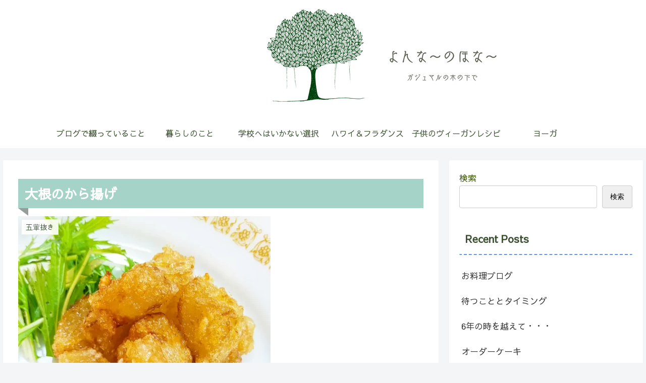

--- FILE ---
content_type: text/html; charset=utf-8
request_url: https://www.google.com/recaptcha/api2/aframe
body_size: 248
content:
<!DOCTYPE HTML><html><head><meta http-equiv="content-type" content="text/html; charset=UTF-8"></head><body><script nonce="zEvGTFnbTqeOmFgGdCFI_g">/** Anti-fraud and anti-abuse applications only. See google.com/recaptcha */ try{var clients={'sodar':'https://pagead2.googlesyndication.com/pagead/sodar?'};window.addEventListener("message",function(a){try{if(a.source===window.parent){var b=JSON.parse(a.data);var c=clients[b['id']];if(c){var d=document.createElement('img');d.src=c+b['params']+'&rc='+(localStorage.getItem("rc::a")?sessionStorage.getItem("rc::b"):"");window.document.body.appendChild(d);sessionStorage.setItem("rc::e",parseInt(sessionStorage.getItem("rc::e")||0)+1);localStorage.setItem("rc::h",'1769530663131');}}}catch(b){}});window.parent.postMessage("_grecaptcha_ready", "*");}catch(b){}</script></body></html>

--- FILE ---
content_type: text/css
request_url: https://yonna-nohona.com/wp-content/themes/cocoon-child-master/style.css?ver=6.9&fver=20221006072158
body_size: 837
content:
@charset "UTF-8";

/*!
Theme Name: Cocoon Child
Description: Cocoon専用の子テーマ
Theme URI: https://wp-cocoon.com/
Author: わいひら
Author URI: https://nelog.jp/
Template:   cocoon-master
Version:    1.1.3
*/

/************************************
** 子テーマ用のスタイルを書く
************************************

/*必要ならばここにコードを書く*/

h1 {
  position: relative;
  padding: 0.5em;
  background: #a6d3c8;
  color: white;
}

h1::before {
  position: absolute;
  content: '';
  top: 100%;
  left: 0;
  border: none;
  border-bottom: solid 15px transparent;
  border-right: solid 20px rgb(149, 158, 155);
}

h2 {
  color: #6594e0;/*文字色*/
  /*線の種類（点線）2px 線色*/
  border-bottom: dashed 2px #6594e0;
}

h3 {
  border-bottom: solid 3px #cce4ff;
  position: relative;
}

h3:after {
  position: absolute;
  content: " ";
  display: block;
  border-bottom: solid 3px #5472cd;
  bottom: -3px;
  width: 20%;
}

h4 {
  position: relative;
  color: #333;
  text-shadow: 0 0 2px white;
}
h4:before {
  content: "";
  position: absolute;
  background: #9de5ff;
  width: 50px;
  height: 50px;
  border-radius: 50%;
  top: 50%;
  /* border: dashed 1px white; */
  left: -15px;
  -webkit-transform: translateY(-50%);
  transform: translateY(-50%);
  z-index: -1;
}

/* 見出し3 */
.article h3{
border-top:none;
border-bottom:none;
border-left:none;
border-right:none;
padding: 0;
}

/* 見出し4 */
.article h4{
border-top:none;
border-bottom:none;
padding: 0;
}

/* 見出し5 */
.article h5{
border-bottom:none;
padding: 0;
}

/* 見出し6 */
.article h6{
border-bottom:none;
padding: 0;
}

/************************************
** レスポンシブデザイン用のメディアクエリ
************************************/
/*1023px以下*/
@media screen and (max-width: 1023px){
  /*必要ならばここにコードを書く*/
}

/*834px以下*/
@media screen and (max-width: 834px){
  /*必要ならばここにコードを書く*/
}

/*480px以下*/
@media screen and (max-width: 480px){
  /*必要ならばここにコードを書く*/
}
